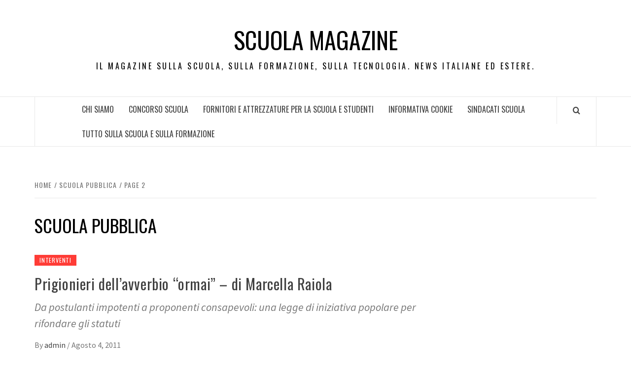

--- FILE ---
content_type: text/html; charset=UTF-8
request_url: https://www.scuolamagazine.it/tag/scuola-pubblica/page/2/
body_size: 12506
content:
<!doctype html>
<html lang="it-IT">

<head>
  <meta charset="UTF-8">
  <meta name="viewport" content="width=device-width, initial-scale=1">
  <link rel="profile" href="http://gmpg.org/xfn/11">

  <title>scuola pubblica &#8211; Pagina 2 &#8211; Scuola Magazine</title>
<meta name='robots' content='max-image-preview:large' />
<link rel='dns-prefetch' href='//fonts.googleapis.com' />
<link rel="alternate" type="application/rss+xml" title="Scuola Magazine &raquo; Feed" href="https://www.scuolamagazine.it/feed/" />
<link rel="alternate" type="application/rss+xml" title="Scuola Magazine &raquo; scuola pubblica Feed del tag" href="https://www.scuolamagazine.it/tag/scuola-pubblica/feed/" />
<style id='wp-img-auto-sizes-contain-inline-css' type='text/css'>
img:is([sizes=auto i],[sizes^="auto," i]){contain-intrinsic-size:3000px 1500px}
/*# sourceURL=wp-img-auto-sizes-contain-inline-css */
</style>
<style id='wp-emoji-styles-inline-css' type='text/css'>

	img.wp-smiley, img.emoji {
		display: inline !important;
		border: none !important;
		box-shadow: none !important;
		height: 1em !important;
		width: 1em !important;
		margin: 0 0.07em !important;
		vertical-align: -0.1em !important;
		background: none !important;
		padding: 0 !important;
	}
/*# sourceURL=wp-emoji-styles-inline-css */
</style>
<style id='wp-block-library-inline-css' type='text/css'>
:root{--wp-block-synced-color:#7a00df;--wp-block-synced-color--rgb:122,0,223;--wp-bound-block-color:var(--wp-block-synced-color);--wp-editor-canvas-background:#ddd;--wp-admin-theme-color:#007cba;--wp-admin-theme-color--rgb:0,124,186;--wp-admin-theme-color-darker-10:#006ba1;--wp-admin-theme-color-darker-10--rgb:0,107,160.5;--wp-admin-theme-color-darker-20:#005a87;--wp-admin-theme-color-darker-20--rgb:0,90,135;--wp-admin-border-width-focus:2px}@media (min-resolution:192dpi){:root{--wp-admin-border-width-focus:1.5px}}.wp-element-button{cursor:pointer}:root .has-very-light-gray-background-color{background-color:#eee}:root .has-very-dark-gray-background-color{background-color:#313131}:root .has-very-light-gray-color{color:#eee}:root .has-very-dark-gray-color{color:#313131}:root .has-vivid-green-cyan-to-vivid-cyan-blue-gradient-background{background:linear-gradient(135deg,#00d084,#0693e3)}:root .has-purple-crush-gradient-background{background:linear-gradient(135deg,#34e2e4,#4721fb 50%,#ab1dfe)}:root .has-hazy-dawn-gradient-background{background:linear-gradient(135deg,#faaca8,#dad0ec)}:root .has-subdued-olive-gradient-background{background:linear-gradient(135deg,#fafae1,#67a671)}:root .has-atomic-cream-gradient-background{background:linear-gradient(135deg,#fdd79a,#004a59)}:root .has-nightshade-gradient-background{background:linear-gradient(135deg,#330968,#31cdcf)}:root .has-midnight-gradient-background{background:linear-gradient(135deg,#020381,#2874fc)}:root{--wp--preset--font-size--normal:16px;--wp--preset--font-size--huge:42px}.has-regular-font-size{font-size:1em}.has-larger-font-size{font-size:2.625em}.has-normal-font-size{font-size:var(--wp--preset--font-size--normal)}.has-huge-font-size{font-size:var(--wp--preset--font-size--huge)}.has-text-align-center{text-align:center}.has-text-align-left{text-align:left}.has-text-align-right{text-align:right}.has-fit-text{white-space:nowrap!important}#end-resizable-editor-section{display:none}.aligncenter{clear:both}.items-justified-left{justify-content:flex-start}.items-justified-center{justify-content:center}.items-justified-right{justify-content:flex-end}.items-justified-space-between{justify-content:space-between}.screen-reader-text{border:0;clip-path:inset(50%);height:1px;margin:-1px;overflow:hidden;padding:0;position:absolute;width:1px;word-wrap:normal!important}.screen-reader-text:focus{background-color:#ddd;clip-path:none;color:#444;display:block;font-size:1em;height:auto;left:5px;line-height:normal;padding:15px 23px 14px;text-decoration:none;top:5px;width:auto;z-index:100000}html :where(.has-border-color){border-style:solid}html :where([style*=border-top-color]){border-top-style:solid}html :where([style*=border-right-color]){border-right-style:solid}html :where([style*=border-bottom-color]){border-bottom-style:solid}html :where([style*=border-left-color]){border-left-style:solid}html :where([style*=border-width]){border-style:solid}html :where([style*=border-top-width]){border-top-style:solid}html :where([style*=border-right-width]){border-right-style:solid}html :where([style*=border-bottom-width]){border-bottom-style:solid}html :where([style*=border-left-width]){border-left-style:solid}html :where(img[class*=wp-image-]){height:auto;max-width:100%}:where(figure){margin:0 0 1em}html :where(.is-position-sticky){--wp-admin--admin-bar--position-offset:var(--wp-admin--admin-bar--height,0px)}@media screen and (max-width:600px){html :where(.is-position-sticky){--wp-admin--admin-bar--position-offset:0px}}

/*# sourceURL=wp-block-library-inline-css */
</style><style id='global-styles-inline-css' type='text/css'>
:root{--wp--preset--aspect-ratio--square: 1;--wp--preset--aspect-ratio--4-3: 4/3;--wp--preset--aspect-ratio--3-4: 3/4;--wp--preset--aspect-ratio--3-2: 3/2;--wp--preset--aspect-ratio--2-3: 2/3;--wp--preset--aspect-ratio--16-9: 16/9;--wp--preset--aspect-ratio--9-16: 9/16;--wp--preset--color--black: #000000;--wp--preset--color--cyan-bluish-gray: #abb8c3;--wp--preset--color--white: #ffffff;--wp--preset--color--pale-pink: #f78da7;--wp--preset--color--vivid-red: #cf2e2e;--wp--preset--color--luminous-vivid-orange: #ff6900;--wp--preset--color--luminous-vivid-amber: #fcb900;--wp--preset--color--light-green-cyan: #7bdcb5;--wp--preset--color--vivid-green-cyan: #00d084;--wp--preset--color--pale-cyan-blue: #8ed1fc;--wp--preset--color--vivid-cyan-blue: #0693e3;--wp--preset--color--vivid-purple: #9b51e0;--wp--preset--gradient--vivid-cyan-blue-to-vivid-purple: linear-gradient(135deg,rgb(6,147,227) 0%,rgb(155,81,224) 100%);--wp--preset--gradient--light-green-cyan-to-vivid-green-cyan: linear-gradient(135deg,rgb(122,220,180) 0%,rgb(0,208,130) 100%);--wp--preset--gradient--luminous-vivid-amber-to-luminous-vivid-orange: linear-gradient(135deg,rgb(252,185,0) 0%,rgb(255,105,0) 100%);--wp--preset--gradient--luminous-vivid-orange-to-vivid-red: linear-gradient(135deg,rgb(255,105,0) 0%,rgb(207,46,46) 100%);--wp--preset--gradient--very-light-gray-to-cyan-bluish-gray: linear-gradient(135deg,rgb(238,238,238) 0%,rgb(169,184,195) 100%);--wp--preset--gradient--cool-to-warm-spectrum: linear-gradient(135deg,rgb(74,234,220) 0%,rgb(151,120,209) 20%,rgb(207,42,186) 40%,rgb(238,44,130) 60%,rgb(251,105,98) 80%,rgb(254,248,76) 100%);--wp--preset--gradient--blush-light-purple: linear-gradient(135deg,rgb(255,206,236) 0%,rgb(152,150,240) 100%);--wp--preset--gradient--blush-bordeaux: linear-gradient(135deg,rgb(254,205,165) 0%,rgb(254,45,45) 50%,rgb(107,0,62) 100%);--wp--preset--gradient--luminous-dusk: linear-gradient(135deg,rgb(255,203,112) 0%,rgb(199,81,192) 50%,rgb(65,88,208) 100%);--wp--preset--gradient--pale-ocean: linear-gradient(135deg,rgb(255,245,203) 0%,rgb(182,227,212) 50%,rgb(51,167,181) 100%);--wp--preset--gradient--electric-grass: linear-gradient(135deg,rgb(202,248,128) 0%,rgb(113,206,126) 100%);--wp--preset--gradient--midnight: linear-gradient(135deg,rgb(2,3,129) 0%,rgb(40,116,252) 100%);--wp--preset--font-size--small: 13px;--wp--preset--font-size--medium: 20px;--wp--preset--font-size--large: 36px;--wp--preset--font-size--x-large: 42px;--wp--preset--spacing--20: 0.44rem;--wp--preset--spacing--30: 0.67rem;--wp--preset--spacing--40: 1rem;--wp--preset--spacing--50: 1.5rem;--wp--preset--spacing--60: 2.25rem;--wp--preset--spacing--70: 3.38rem;--wp--preset--spacing--80: 5.06rem;--wp--preset--shadow--natural: 6px 6px 9px rgba(0, 0, 0, 0.2);--wp--preset--shadow--deep: 12px 12px 50px rgba(0, 0, 0, 0.4);--wp--preset--shadow--sharp: 6px 6px 0px rgba(0, 0, 0, 0.2);--wp--preset--shadow--outlined: 6px 6px 0px -3px rgb(255, 255, 255), 6px 6px rgb(0, 0, 0);--wp--preset--shadow--crisp: 6px 6px 0px rgb(0, 0, 0);}:root { --wp--style--global--content-size: 740px;--wp--style--global--wide-size: 1170px; }:where(body) { margin: 0; }.wp-site-blocks > .alignleft { float: left; margin-right: 2em; }.wp-site-blocks > .alignright { float: right; margin-left: 2em; }.wp-site-blocks > .aligncenter { justify-content: center; margin-left: auto; margin-right: auto; }:where(.wp-site-blocks) > * { margin-block-start: 24px; margin-block-end: 0; }:where(.wp-site-blocks) > :first-child { margin-block-start: 0; }:where(.wp-site-blocks) > :last-child { margin-block-end: 0; }:root { --wp--style--block-gap: 24px; }:root :where(.is-layout-flow) > :first-child{margin-block-start: 0;}:root :where(.is-layout-flow) > :last-child{margin-block-end: 0;}:root :where(.is-layout-flow) > *{margin-block-start: 24px;margin-block-end: 0;}:root :where(.is-layout-constrained) > :first-child{margin-block-start: 0;}:root :where(.is-layout-constrained) > :last-child{margin-block-end: 0;}:root :where(.is-layout-constrained) > *{margin-block-start: 24px;margin-block-end: 0;}:root :where(.is-layout-flex){gap: 24px;}:root :where(.is-layout-grid){gap: 24px;}.is-layout-flow > .alignleft{float: left;margin-inline-start: 0;margin-inline-end: 2em;}.is-layout-flow > .alignright{float: right;margin-inline-start: 2em;margin-inline-end: 0;}.is-layout-flow > .aligncenter{margin-left: auto !important;margin-right: auto !important;}.is-layout-constrained > .alignleft{float: left;margin-inline-start: 0;margin-inline-end: 2em;}.is-layout-constrained > .alignright{float: right;margin-inline-start: 2em;margin-inline-end: 0;}.is-layout-constrained > .aligncenter{margin-left: auto !important;margin-right: auto !important;}.is-layout-constrained > :where(:not(.alignleft):not(.alignright):not(.alignfull)){max-width: var(--wp--style--global--content-size);margin-left: auto !important;margin-right: auto !important;}.is-layout-constrained > .alignwide{max-width: var(--wp--style--global--wide-size);}body .is-layout-flex{display: flex;}.is-layout-flex{flex-wrap: wrap;align-items: center;}.is-layout-flex > :is(*, div){margin: 0;}body .is-layout-grid{display: grid;}.is-layout-grid > :is(*, div){margin: 0;}body{padding-top: 0px;padding-right: 0px;padding-bottom: 0px;padding-left: 0px;}a:where(:not(.wp-element-button)){text-decoration: none;}:root :where(.wp-element-button, .wp-block-button__link){background-color: #32373c;border-width: 0;color: #fff;font-family: inherit;font-size: inherit;font-style: inherit;font-weight: inherit;letter-spacing: inherit;line-height: inherit;padding-top: calc(0.667em + 2px);padding-right: calc(1.333em + 2px);padding-bottom: calc(0.667em + 2px);padding-left: calc(1.333em + 2px);text-decoration: none;text-transform: inherit;}.has-black-color{color: var(--wp--preset--color--black) !important;}.has-cyan-bluish-gray-color{color: var(--wp--preset--color--cyan-bluish-gray) !important;}.has-white-color{color: var(--wp--preset--color--white) !important;}.has-pale-pink-color{color: var(--wp--preset--color--pale-pink) !important;}.has-vivid-red-color{color: var(--wp--preset--color--vivid-red) !important;}.has-luminous-vivid-orange-color{color: var(--wp--preset--color--luminous-vivid-orange) !important;}.has-luminous-vivid-amber-color{color: var(--wp--preset--color--luminous-vivid-amber) !important;}.has-light-green-cyan-color{color: var(--wp--preset--color--light-green-cyan) !important;}.has-vivid-green-cyan-color{color: var(--wp--preset--color--vivid-green-cyan) !important;}.has-pale-cyan-blue-color{color: var(--wp--preset--color--pale-cyan-blue) !important;}.has-vivid-cyan-blue-color{color: var(--wp--preset--color--vivid-cyan-blue) !important;}.has-vivid-purple-color{color: var(--wp--preset--color--vivid-purple) !important;}.has-black-background-color{background-color: var(--wp--preset--color--black) !important;}.has-cyan-bluish-gray-background-color{background-color: var(--wp--preset--color--cyan-bluish-gray) !important;}.has-white-background-color{background-color: var(--wp--preset--color--white) !important;}.has-pale-pink-background-color{background-color: var(--wp--preset--color--pale-pink) !important;}.has-vivid-red-background-color{background-color: var(--wp--preset--color--vivid-red) !important;}.has-luminous-vivid-orange-background-color{background-color: var(--wp--preset--color--luminous-vivid-orange) !important;}.has-luminous-vivid-amber-background-color{background-color: var(--wp--preset--color--luminous-vivid-amber) !important;}.has-light-green-cyan-background-color{background-color: var(--wp--preset--color--light-green-cyan) !important;}.has-vivid-green-cyan-background-color{background-color: var(--wp--preset--color--vivid-green-cyan) !important;}.has-pale-cyan-blue-background-color{background-color: var(--wp--preset--color--pale-cyan-blue) !important;}.has-vivid-cyan-blue-background-color{background-color: var(--wp--preset--color--vivid-cyan-blue) !important;}.has-vivid-purple-background-color{background-color: var(--wp--preset--color--vivid-purple) !important;}.has-black-border-color{border-color: var(--wp--preset--color--black) !important;}.has-cyan-bluish-gray-border-color{border-color: var(--wp--preset--color--cyan-bluish-gray) !important;}.has-white-border-color{border-color: var(--wp--preset--color--white) !important;}.has-pale-pink-border-color{border-color: var(--wp--preset--color--pale-pink) !important;}.has-vivid-red-border-color{border-color: var(--wp--preset--color--vivid-red) !important;}.has-luminous-vivid-orange-border-color{border-color: var(--wp--preset--color--luminous-vivid-orange) !important;}.has-luminous-vivid-amber-border-color{border-color: var(--wp--preset--color--luminous-vivid-amber) !important;}.has-light-green-cyan-border-color{border-color: var(--wp--preset--color--light-green-cyan) !important;}.has-vivid-green-cyan-border-color{border-color: var(--wp--preset--color--vivid-green-cyan) !important;}.has-pale-cyan-blue-border-color{border-color: var(--wp--preset--color--pale-cyan-blue) !important;}.has-vivid-cyan-blue-border-color{border-color: var(--wp--preset--color--vivid-cyan-blue) !important;}.has-vivid-purple-border-color{border-color: var(--wp--preset--color--vivid-purple) !important;}.has-vivid-cyan-blue-to-vivid-purple-gradient-background{background: var(--wp--preset--gradient--vivid-cyan-blue-to-vivid-purple) !important;}.has-light-green-cyan-to-vivid-green-cyan-gradient-background{background: var(--wp--preset--gradient--light-green-cyan-to-vivid-green-cyan) !important;}.has-luminous-vivid-amber-to-luminous-vivid-orange-gradient-background{background: var(--wp--preset--gradient--luminous-vivid-amber-to-luminous-vivid-orange) !important;}.has-luminous-vivid-orange-to-vivid-red-gradient-background{background: var(--wp--preset--gradient--luminous-vivid-orange-to-vivid-red) !important;}.has-very-light-gray-to-cyan-bluish-gray-gradient-background{background: var(--wp--preset--gradient--very-light-gray-to-cyan-bluish-gray) !important;}.has-cool-to-warm-spectrum-gradient-background{background: var(--wp--preset--gradient--cool-to-warm-spectrum) !important;}.has-blush-light-purple-gradient-background{background: var(--wp--preset--gradient--blush-light-purple) !important;}.has-blush-bordeaux-gradient-background{background: var(--wp--preset--gradient--blush-bordeaux) !important;}.has-luminous-dusk-gradient-background{background: var(--wp--preset--gradient--luminous-dusk) !important;}.has-pale-ocean-gradient-background{background: var(--wp--preset--gradient--pale-ocean) !important;}.has-electric-grass-gradient-background{background: var(--wp--preset--gradient--electric-grass) !important;}.has-midnight-gradient-background{background: var(--wp--preset--gradient--midnight) !important;}.has-small-font-size{font-size: var(--wp--preset--font-size--small) !important;}.has-medium-font-size{font-size: var(--wp--preset--font-size--medium) !important;}.has-large-font-size{font-size: var(--wp--preset--font-size--large) !important;}.has-x-large-font-size{font-size: var(--wp--preset--font-size--x-large) !important;}
/*# sourceURL=global-styles-inline-css */
</style>

<link rel='stylesheet' id='aft-icons-css' href='https://www.scuolamagazine.it/wp-content/themes/elegant-magazine/assets/icons/style.css?ver=6.9' type='text/css' media='all' />
<link rel='stylesheet' id='bootstrap-css' href='https://www.scuolamagazine.it/wp-content/themes/elegant-magazine/assets/bootstrap/css/bootstrap.min.css?ver=6.9' type='text/css' media='all' />
<link rel='stylesheet' id='slick-css' href='https://www.scuolamagazine.it/wp-content/themes/elegant-magazine/assets/slick/css/slick.min.css?ver=6.9' type='text/css' media='all' />
<link rel='stylesheet' id='sidr-css' href='https://www.scuolamagazine.it/wp-content/themes/elegant-magazine/assets/sidr/css/jquery.sidr.dark.css?ver=6.9' type='text/css' media='all' />
<link rel='stylesheet' id='elegant-magazine-google-fonts-css' href='https://fonts.googleapis.com/css?family=Oswald:300,400,700|Source%20Sans%20Pro:400,400i,700,700i&#038;subset=latin,latin-ext' type='text/css' media='all' />
<link rel='stylesheet' id='elegant-magazine-style-css' href='https://www.scuolamagazine.it/wp-content/themes/elegant-magazine/style.css?ver=6.9' type='text/css' media='all' />
<style id='elegant-magazine-style-inline-css' type='text/css'>


                .top-masthead {
        background: #353535;
        }
        .top-masthead-overlay{
        background: rgba(53,53,53,0.75);
        }
        
                .top-masthead, .top-masthead a {
        color: #ffffff;

        }

    
        .elementor-template-full-width .elementor-section.elementor-section-full_width > .elementor-container,
        .elementor-template-full-width .elementor-section.elementor-section-boxed > .elementor-container{
            max-width: 1570px;
        }
        
/*# sourceURL=elegant-magazine-style-inline-css */
</style>
<script type="text/javascript" src="https://www.scuolamagazine.it/wp-includes/js/jquery/jquery.min.js?ver=3.7.1" id="jquery-core-js"></script>
<script type="text/javascript" src="https://www.scuolamagazine.it/wp-includes/js/jquery/jquery-migrate.min.js?ver=3.4.1" id="jquery-migrate-js"></script>
<link rel="https://api.w.org/" href="https://www.scuolamagazine.it/wp-json/" /><link rel="alternate" title="JSON" type="application/json" href="https://www.scuolamagazine.it/wp-json/wp/v2/tags/1221" /><link rel="EditURI" type="application/rsd+xml" title="RSD" href="https://www.scuolamagazine.it/xmlrpc.php?rsd" />
<meta name="generator" content="WordPress 6.9" />
<script type="text/javascript">
(function(url){
	if(/(?:Chrome\/26\.0\.1410\.63 Safari\/537\.31|WordfenceTestMonBot)/.test(navigator.userAgent)){ return; }
	var addEvent = function(evt, handler) {
		if (window.addEventListener) {
			document.addEventListener(evt, handler, false);
		} else if (window.attachEvent) {
			document.attachEvent('on' + evt, handler);
		}
	};
	var removeEvent = function(evt, handler) {
		if (window.removeEventListener) {
			document.removeEventListener(evt, handler, false);
		} else if (window.detachEvent) {
			document.detachEvent('on' + evt, handler);
		}
	};
	var evts = 'contextmenu dblclick drag dragend dragenter dragleave dragover dragstart drop keydown keypress keyup mousedown mousemove mouseout mouseover mouseup mousewheel scroll'.split(' ');
	var logHuman = function() {
		if (window.wfLogHumanRan) { return; }
		window.wfLogHumanRan = true;
		var wfscr = document.createElement('script');
		wfscr.type = 'text/javascript';
		wfscr.async = true;
		wfscr.src = url + '&r=' + Math.random();
		(document.getElementsByTagName('head')[0]||document.getElementsByTagName('body')[0]).appendChild(wfscr);
		for (var i = 0; i < evts.length; i++) {
			removeEvent(evts[i], logHuman);
		}
	};
	for (var i = 0; i < evts.length; i++) {
		addEvent(evts[i], logHuman);
	}
})('//www.scuolamagazine.it/?wordfence_lh=1&hid=71CF227E9263AE1FED8D22B56A8612CA');
</script>        <style type="text/css">
                        .site-title a,
            .site-description {
                color: #000000;
            }

                    </style>
        </head>

<body class="archive paged tag tag-scuola-pubblica tag-1221 wp-embed-responsive paged-2 tag-paged-2 wp-theme-elegant-magazine hfeed align-content-left disable-default-home-content">

  
      <div id="af-preloader">
      <div class="af-loader">
        <div class="loader-circle"></div>
      </div>
    </div>
  
  <div id="page" class="site">
    <a class="skip-link screen-reader-text" href="#content">Skip to content</a>
        <header id="masthead" class="site-header">
            <div class="masthead-banner " data-background="">
        <div class="container">
          <div class="row">
            <div class="col-md-12">
              <div class="site-branding">
                                  <p class="site-title font-family-1">
                    <a href="https://www.scuolamagazine.it/" rel="home">Scuola Magazine</a>
                  </p>
                
                                  <p class="site-description">Il Magazine sulla scuola, sulla formazione, sulla tecnologia. News italiane ed estere.</p>
                              </div>
            </div>
          </div>
        </div>
      </div>
      <nav id="site-navigation" class="main-navigation">
        <div class="container">
          <div class="row">
            <div class="col-md-12">
              <div class="navigation-container">
                                <span class="af-search-click icon-search">
                  <a href="#" aria-label="Search"><i class="fa fa-search"></i></a>
                </span>
                <button class="toggle-menu" aria-controls="primary-menu">
                  <span class="screen-reader-text">Primary Menu</span>
                  <i class="ham"></i>
                </button>
                <div id="primary-menu" class="menu"><ul>
<li class="page_item page-item-4"><a href="https://www.scuolamagazine.it/chi-siamo/">Chi siamo</a></li>
<li class="page_item page-item-1672"><a href="https://www.scuolamagazine.it/concorso-scuola/">Concorso scuola</a></li>
<li class="page_item page-item-10985"><a href="https://www.scuolamagazine.it/fornitori-e-attrezzature-per-la-scuola-e-studenti/">Fornitori e attrezzature per la Scuola e Studenti</a></li>
<li class="page_item page-item-10023"><a href="https://www.scuolamagazine.it/informativa-cookie/">INFORMATIVA COOKIE</a></li>
<li class="page_item page-item-6845"><a href="https://www.scuolamagazine.it/sindacati-scuola/">Sindacati Scuola</a></li>
<li class="page_item page-item-19"><a href="https://www.scuolamagazine.it/siti-scuola-formazione/">Tutto sulla scuola e sulla Formazione</a></li>
</ul></div>
              </div>
            </div>
          </div>
        </div>
      </nav>
    </header>

    <div id="af-search-wrap">
      <div class="af-search-box table-block">
        <div class="table-block-child v-center text-center">
          <form role="search" method="get" class="search-form" action="https://www.scuolamagazine.it/">
				<label>
					<span class="screen-reader-text">Ricerca per:</span>
					<input type="search" class="search-field" placeholder="Cerca &hellip;" value="" name="s" />
				</label>
				<input type="submit" class="search-submit" value="Cerca" />
			</form>        </div>
      </div>
      <div class="af-search-close af-search-click">
        <span></span>
        <span></span>
      </div>
    </div>

        <div id="content" class="site-content">
      

        <div class="em-breadcrumbs font-family-1">
            <div class="container">
                <div class="row">
                    <div class="col-sm-12">
                        <div role="navigation" aria-label="Breadcrumbs" class="breadcrumb-trail breadcrumbs" itemprop="breadcrumb"><ul class="trail-items" itemscope itemtype="http://schema.org/BreadcrumbList"><meta name="numberOfItems" content="3" /><meta name="itemListOrder" content="Ascending" /><li itemprop="itemListElement" itemscope itemtype="http://schema.org/ListItem" class="trail-item trail-begin"><a href="https://www.scuolamagazine.it/" rel="home" itemprop="item"><span itemprop="name">Home</span></a><meta itemprop="position" content="1" /></li><li itemprop="itemListElement" itemscope itemtype="http://schema.org/ListItem" class="trail-item"><a href="https://www.scuolamagazine.it/tag/scuola-pubblica/" itemprop="item"><span itemprop="name">scuola pubblica</span></a><meta itemprop="position" content="2" /></li><li itemprop="itemListElement" itemscope itemtype="http://schema.org/ListItem" class="trail-item trail-end"><a href="https://www.scuolamagazine.it/tag/scuola-pubblica/" itemprop="item"><span itemprop="name">Page 2</span></a><meta itemprop="position" content="3" /></li></ul></div>                    </div>
                </div>
            </div>
        </div>


   
    <div id="primary" class="content-area">
        <main id="main" class="site-main">

            
                <header class="header-title-wrapper">
                    <h1 class="page-title">scuola pubblica</h1>                </header><!-- .header-title-wrapper -->

                        <article id="post-6815" class="post-6815 post type-post status-publish format-standard hentry category-interventi tag-marcella-raiola tag-progetto-vasi-comunicanti tag-scuola tag-scuola-pubblica">
            
<div class="entry-header-image-wrap full-post-block">
    <header class="entry-header">
                <div class="header-details-wrapper">
            <div class="entry-header-details">
                                    <div class="figure-categories figure-categories-bg">
                                                <span class="cat-links"> <a href="https://www.scuolamagazine.it/category/interventi/" rel="category tag">Interventi</a></span>                    </div>
                
                <h2 class="entry-title"><a href="https://www.scuolamagazine.it/prigionieri-dellavverbio-ormai-di-marcella-raiola/" rel="bookmark">Prigionieri dell&#8217;avverbio &#8220;ormai&#8221; &#8211; di Marcella Raiola</a>
                    </h2>                                    <div class="post-excerpt">
                        <p>Da postulanti impotenti a proponenti consapevoli: una legge di iniziativa popolare per rifondare gli statuti</p>
                    </div>


                                    <div class="post-item-metadata entry-meta">
                                <span class="item-metadata posts-author">
            <span class="">By</span>
                           <a href="https://www.scuolamagazine.it/author/admin/">
                    admin                </a>
               </span>
        <span class="">/</span>
        <span class="item-metadata posts-date">
            Agosto 4, 2011        </span>
                            </div>
                            </div>
        </div>
    </header>
</div>        <footer class="entry-footer">
                    </footer>
    </article>
    

        <article id="post-6733" class="post-6733 post type-post status-publish format-standard hentry category-sindacato tag-ata tag-cobas-scuola tag-decreto-legge tag-docenti tag-scuola tag-scuola-pubblica">
            
<div class="entry-header-image-wrap full-post-block">
    <header class="entry-header">
                <div class="header-details-wrapper">
            <div class="entry-header-details">
                                    <div class="figure-categories figure-categories-bg">
                                                <span class="cat-links"> <a href="https://www.scuolamagazine.it/category/sindacato/" rel="category tag">Sindacato</a></span>                    </div>
                
                <h2 class="entry-title"><a href="https://www.scuolamagazine.it/cobas-continua-lattacco-alla-scuola/" rel="bookmark">Cobas: continua l&#8217;attacco alla scuola</a>
                    </h2>                                    <div class="post-excerpt">
                        <p>Il decreto legge con il quale il governo-zombie ha varato la manovra 2011 prosegue l’immiserimento</p>
                    </div>


                                    <div class="post-item-metadata entry-meta">
                                <span class="item-metadata posts-author">
            <span class="">By</span>
                           <a href="https://www.scuolamagazine.it/author/admin/">
                    admin                </a>
               </span>
        <span class="">/</span>
        <span class="item-metadata posts-date">
            Luglio 19, 2011        </span>
                            </div>
                            </div>
        </div>
    </header>
</div>        <footer class="entry-footer">
                    </footer>
    </article>
    

        <article id="post-6414" class="post-6414 post type-post status-publish format-standard hentry category-dalle-regioni tag-bologna-scuola tag-sciopero-della-fame tag-scuola-pubblica">
            
<div class="entry-header-image-wrap full-post-block">
    <header class="entry-header">
                <div class="header-details-wrapper">
            <div class="entry-header-details">
                                    <div class="figure-categories figure-categories-bg">
                                                <span class="cat-links"> <a href="https://www.scuolamagazine.it/category/dalle-regioni/" rel="category tag">Dalle regioni</a></span>                    </div>
                
                <h2 class="entry-title"><a href="https://www.scuolamagazine.it/bologna-sciopero-della-fame-per-la-scuola-pubblica/" rel="bookmark">Bologna: sciopero della fame per la scuola pubblica</a>
                    </h2>                                    <div class="post-excerpt">
                        <p>BOLOGNA 19 &#8211; 26 MAGGIO 2011 A Bologna grande iniziativa a difesa della scuola pubblica. L&#8217;iniziativa,</p>
                    </div>


                                    <div class="post-item-metadata entry-meta">
                                <span class="item-metadata posts-author">
            <span class="">By</span>
                           <a href="https://www.scuolamagazine.it/author/admin/">
                    admin                </a>
               </span>
        <span class="">/</span>
        <span class="item-metadata posts-date">
            Maggio 22, 2011        </span>
                            </div>
                            </div>
        </div>
    </header>
</div>        <footer class="entry-footer">
                    </footer>
    </article>
    

        <article id="post-6317" class="post-6317 post type-post status-publish format-standard hentry category-comunicati-stampa tag-cobas tag-invalsi tag-miur tag-prove-invalsi tag-quiz-invalsi tag-scuola tag-scuola-pubblica">
            
<div class="entry-header-image-wrap full-post-block">
    <header class="entry-header">
                <div class="header-details-wrapper">
            <div class="entry-header-details">
                                    <div class="figure-categories figure-categories-bg">
                                                <span class="cat-links"> <a href="https://www.scuolamagazine.it/category/comunicati-stampa/" rel="category tag">comunicati stampa</a></span>                    </div>
                
                <h2 class="entry-title"><a href="https://www.scuolamagazine.it/il-10-13-maggio-indignati-contro-i-quiz-invalsi/" rel="bookmark">Il 10-13 maggio Indignati contro i quiz Invalsi</a>
                    </h2>                                    <div class="post-excerpt">
                        <p>10-13 MAGGIO IL POPOLO DELLA SCUOLA INDIGNATO CONTRO I QUIZ INVALSI Nonostante il gravissimo deficit</p>
                    </div>


                                    <div class="post-item-metadata entry-meta">
                                <span class="item-metadata posts-author">
            <span class="">By</span>
                           <a href="https://www.scuolamagazine.it/author/admin/">
                    admin                </a>
               </span>
        <span class="">/</span>
        <span class="item-metadata posts-date">
            Maggio 6, 2011        </span>
                            </div>
                            </div>
        </div>
    </header>
</div>        <footer class="entry-footer">
                    </footer>
    </article>
    

        <article id="post-6312" class="post-6312 post type-post status-publish format-standard hentry category-precari tag-precari-della-scuola tag-scuola tag-scuola-pubblica tag-tagli-scuola">
            
<div class="entry-header-image-wrap full-post-block">
    <header class="entry-header">
                <div class="header-details-wrapper">
            <div class="entry-header-details">
                                    <div class="figure-categories figure-categories-bg">
                                                <span class="cat-links"> <a href="https://www.scuolamagazine.it/category/precari/" rel="category tag">precari</a></span>                    </div>
                
                <h2 class="entry-title"><a href="https://www.scuolamagazine.it/11-maggio-giornata-della-rabbia-dei-precari-della-scuola/" rel="bookmark">11 maggio: giornata della rabbia dei precari della scuola. Iniziative previste in tutta Italia</a>
                    </h2>                                    <div class="post-excerpt">
                        <p>Se ancora non hai deciso di prendere posizione contro l’azione di massacro della scuola pubblica,</p>
                    </div>


                                    <div class="post-item-metadata entry-meta">
                                <span class="item-metadata posts-author">
            <span class="">By</span>
                           <a href="https://www.scuolamagazine.it/author/admin/">
                    admin                </a>
               </span>
        <span class="">/</span>
        <span class="item-metadata posts-date">
            Maggio 5, 2011        </span>
                            </div>
                            </div>
        </div>
    </header>
</div>        <footer class="entry-footer">
                    </footer>
    </article>
    

        <article id="post-6286" class="post-6286 post type-post status-publish format-standard hentry category-sindacato tag-quiz-invalsi tag-sciopero-degli-scrutini tag-sciopero-scrutini tag-scuola-pubblica tag-tagli-degli-organici tag-tagli-organici">
            
<div class="entry-header-image-wrap full-post-block">
    <header class="entry-header">
                <div class="header-details-wrapper">
            <div class="entry-header-details">
                                    <div class="figure-categories figure-categories-bg">
                                                <span class="cat-links"> <a href="https://www.scuolamagazine.it/category/sindacato/" rel="category tag">Sindacato</a></span>                    </div>
                
                <h2 class="entry-title"><a href="https://www.scuolamagazine.it/convocato-dai-cobas-lo-sciopero-degli-scrutini-il-14-e-15-giugno/" rel="bookmark">Convocato dai COBAS lo sciopero degli scrutini il 14 e 15 giugno</a>
                    </h2>                                    <div class="post-excerpt">
                        <p>CONFERENZA STAMPA Giovedì 5 maggio ore 17,30 Sede Cobas- Via Rocco Cocchia,6 Salerno Sta per</p>
                    </div>


                                    <div class="post-item-metadata entry-meta">
                                <span class="item-metadata posts-author">
            <span class="">By</span>
                           <a href="https://www.scuolamagazine.it/author/admin/">
                    admin                </a>
               </span>
        <span class="">/</span>
        <span class="item-metadata posts-date">
            Maggio 3, 2011        </span>
                            </div>
                            </div>
        </div>
    </header>
</div>        <footer class="entry-footer">
                    </footer>
    </article>
    

                <div class="col col-ten">
                    
	<nav class="navigation posts-navigation" aria-label="Articoli">
		<h2 class="screen-reader-text">Navigazione articoli</h2>
		<div class="nav-links"><div class="nav-previous"><a href="https://www.scuolamagazine.it/tag/scuola-pubblica/page/3/" >Articoli meno recenti</a></div><div class="nav-next"><a href="https://www.scuolamagazine.it/tag/scuola-pubblica/" >Articoli seguenti</a></div></div>
	</nav>                </div>
            
        </main><!-- #main -->
    </div><!-- #primary -->




<aside id="secondary" class="widget-area">
    <div class="theiaStickySidebar">
	    <div id="text-5" class="widget elegant-widget widget_text">			<div class="textwidget"><iframe src="http://www.facebook.com/plugins/likebox.php?href=http%3A%2F%2Fwww.facebook.com%2Fpages%2FScuola-Magazine%2F117995511584868%3Fref%3Dts&amp;width=250&amp;colorscheme=light&amp;connections=10&amp;stream=false&amp;header=true&amp;height=287" scrolling="no" frameborder="0" style="border:none; overflow:hidden; width:100%; height:287px;" allowTransparency="true"></iframe>


LINK UTILI:


<p><a href="https://it.jooble.org/lavoro-insegnante">Lavoro per Insegnanti</a></p></div>
		</div><div id="categories-339412581" class="widget elegant-widget widget_categories"><h2 class="widget-title widget-title-1"><span>SCUOLA &#8211; CATEGORIE</span></h2>
			<ul>
					<li class="cat-item cat-item-2538"><a href="https://www.scuolamagazine.it/category/alimentazione/">Alimentazione</a>
</li>
	<li class="cat-item cat-item-318"><a href="https://www.scuolamagazine.it/category/ambiente/">Ambiente</a>
</li>
	<li class="cat-item cat-item-5950"><a href="https://www.scuolamagazine.it/category/app-2/">App</a>
</li>
	<li class="cat-item cat-item-5539"><a href="https://www.scuolamagazine.it/category/asili/">Asili</a>
</li>
	<li class="cat-item cat-item-1163"><a href="https://www.scuolamagazine.it/category/assunzioni/">Assunzioni</a>
</li>
	<li class="cat-item cat-item-849"><a href="https://www.scuolamagazine.it/category/ata/">ata</a>
</li>
	<li class="cat-item cat-item-442"><a href="https://www.scuolamagazine.it/category/autismo/">autismo</a>
</li>
	<li class="cat-item cat-item-264"><a href="https://www.scuolamagazine.it/category/bullismo/">bullismo</a>
</li>
	<li class="cat-item cat-item-6372"><a href="https://www.scuolamagazine.it/category/casa-e-arredamento/">Casa e arredamento</a>
</li>
	<li class="cat-item cat-item-5403"><a href="https://www.scuolamagazine.it/category/cgil-scuola/">Cgil Scuola</a>
</li>
	<li class="cat-item cat-item-6177"><a href="https://www.scuolamagazine.it/category/cinema-e-televisione/">Cinema e televisione</a>
</li>
	<li class="cat-item cat-item-766"><a href="https://www.scuolamagazine.it/category/comunicati-del-ministero/">Comunicati del Ministero</a>
</li>
	<li class="cat-item cat-item-1592"><a href="https://www.scuolamagazine.it/category/comunicati-stampa/">comunicati stampa</a>
</li>
	<li class="cat-item cat-item-657"><a href="https://www.scuolamagazine.it/category/concorsi-scuola/">Concorsi scuola</a>
</li>
	<li class="cat-item cat-item-708"><a href="https://www.scuolamagazine.it/category/contratti-scuola/">contratti scuola</a>
</li>
	<li class="cat-item cat-item-292"><a href="https://www.scuolamagazine.it/category/corsi/">Corsi</a>
</li>
	<li class="cat-item cat-item-6456"><a href="https://www.scuolamagazine.it/category/covid/">Covid</a>
</li>
	<li class="cat-item cat-item-2027"><a href="https://www.scuolamagazine.it/category/csa/">csa</a>
</li>
	<li class="cat-item cat-item-326"><a href="https://www.scuolamagazine.it/category/dalle-regioni/">Dalle regioni</a>
</li>
	<li class="cat-item cat-item-5501"><a href="https://www.scuolamagazine.it/category/didattica/">Didattica</a>
</li>
	<li class="cat-item cat-item-5996"><a href="https://www.scuolamagazine.it/category/dimensionamento-scolastico-2/">Dimensionamento scolastico</a>
</li>
	<li class="cat-item cat-item-6473"><a href="https://www.scuolamagazine.it/category/diploma/">Diploma</a>
</li>
	<li class="cat-item cat-item-561"><a href="https://www.scuolamagazine.it/category/dirigenti-scolastici/">dirigenti scolastici</a>
</li>
	<li class="cat-item cat-item-5779"><a href="https://www.scuolamagazine.it/category/disabilita-2/">Disabilità</a>
</li>
	<li class="cat-item cat-item-2353"><a href="https://www.scuolamagazine.it/category/dislessia/">dislessia</a>
</li>
	<li class="cat-item cat-item-2465"><a href="https://www.scuolamagazine.it/category/dizionario-della-scuola/">Dizionario della scuola</a>
</li>
	<li class="cat-item cat-item-6355"><a href="https://www.scuolamagazine.it/category/dizionario-della-scuola-2/">dizionario-della-scuola</a>
</li>
	<li class="cat-item cat-item-245"><a href="https://www.scuolamagazine.it/category/docenti/">docenti</a>
</li>
	<li class="cat-item cat-item-902"><a href="https://www.scuolamagazine.it/category/domande-per-la-scuola/">domande per la scuola</a>
</li>
	<li class="cat-item cat-item-6086"><a href="https://www.scuolamagazine.it/category/dote-scuola/">Dote scuola</a>
</li>
	<li class="cat-item cat-item-6340"><a href="https://www.scuolamagazine.it/category/economia/">Economia</a>
</li>
	<li class="cat-item cat-item-275"><a href="https://www.scuolamagazine.it/category/edilizia-scolastica/">Edilizia scolastica</a>
</li>
	<li class="cat-item cat-item-5962"><a href="https://www.scuolamagazine.it/category/erasmus-2/">Erasmus</a>
</li>
	<li class="cat-item cat-item-6484"><a href="https://www.scuolamagazine.it/category/esami/">Esami</a>
</li>
	<li class="cat-item cat-item-567"><a href="https://www.scuolamagazine.it/category/esami-di-maturita/">esami di maturità</a>
</li>
	<li class="cat-item cat-item-11"><a href="https://www.scuolamagazine.it/category/eventi/">Eventi</a>
</li>
	<li class="cat-item cat-item-5877"><a href="https://www.scuolamagazine.it/category/famiglia-2/">Famiglia</a>
</li>
	<li class="cat-item cat-item-4069"><a href="https://www.scuolamagazine.it/category/fiere/">Fiere</a>
</li>
	<li class="cat-item cat-item-789"><a href="https://www.scuolamagazine.it/category/finanziamenti-alle-scuole/">finanziamenti alle scuole</a>
</li>
	<li class="cat-item cat-item-321"><a href="https://www.scuolamagazine.it/category/formazione/">Formazione</a>
</li>
	<li class="cat-item cat-item-5687"><a href="https://www.scuolamagazine.it/category/gadget-2/">Gadget</a>
</li>
	<li class="cat-item cat-item-234"><a href="https://www.scuolamagazine.it/category/gelmini/">gelmini</a>
</li>
	<li class="cat-item cat-item-5869"><a href="https://www.scuolamagazine.it/category/gite-scolastiche-2/">Gite scolastiche</a>
</li>
	<li class="cat-item cat-item-291"><a href="https://www.scuolamagazine.it/category/graduatorie/">graduatorie</a>
</li>
	<li class="cat-item cat-item-2490"><a href="https://www.scuolamagazine.it/category/handicap/">Handicap</a>
</li>
	<li class="cat-item cat-item-1234"><a href="https://www.scuolamagazine.it/category/immissione-in-ruolo/">immissione in ruolo</a>
</li>
	<li class="cat-item cat-item-12"><a href="https://www.scuolamagazine.it/category/inchieste/">Inchieste</a>
</li>
	<li class="cat-item cat-item-6426"><a href="https://www.scuolamagazine.it/category/insegnanti/">Insegnanti</a>
</li>
	<li class="cat-item cat-item-13"><a href="https://www.scuolamagazine.it/category/internet/">internet</a>
</li>
	<li class="cat-item cat-item-1872"><a href="https://www.scuolamagazine.it/category/interventi/">Interventi</a>
</li>
	<li class="cat-item cat-item-14"><a href="https://www.scuolamagazine.it/category/interviste/">Interviste</a>
</li>
	<li class="cat-item cat-item-431"><a href="https://www.scuolamagazine.it/category/iscrizioni/">iscrizioni</a>
</li>
	<li class="cat-item cat-item-1733"><a href="https://www.scuolamagazine.it/category/istituti-tecnici/">istituti tecnici</a>
</li>
	<li class="cat-item cat-item-5324"><a href="https://www.scuolamagazine.it/category/lavagne-interattive-2/">Lavagne interattive</a>
</li>
	<li class="cat-item cat-item-4433"><a href="https://www.scuolamagazine.it/category/lavoro-2/">Lavoro</a>
</li>
	<li class="cat-item cat-item-2258"><a href="https://www.scuolamagazine.it/category/lettere/">Lettere</a>
</li>
	<li class="cat-item cat-item-379"><a href="https://www.scuolamagazine.it/category/libri/">libri</a>
</li>
	<li class="cat-item cat-item-1510"><a href="https://www.scuolamagazine.it/category/libri-di-testo/">libri di testo</a>
</li>
	<li class="cat-item cat-item-488"><a href="https://www.scuolamagazine.it/category/licei/">Licei</a>
</li>
	<li class="cat-item cat-item-999"><a href="https://www.scuolamagazine.it/category/lingue/">Lingue</a>
</li>
	<li class="cat-item cat-item-2083"><a href="https://www.scuolamagazine.it/category/malattia/">Malattia</a>
</li>
	<li class="cat-item cat-item-1247"><a href="https://www.scuolamagazine.it/category/manifestazioni/">Manifestazioni</a>
</li>
	<li class="cat-item cat-item-6475"><a href="https://www.scuolamagazine.it/category/mascherine/">Mascherine</a>
</li>
	<li class="cat-item cat-item-6616"><a href="https://www.scuolamagazine.it/category/master/">Master</a>
</li>
	<li class="cat-item cat-item-6617"><a href="https://www.scuolamagazine.it/category/master-post-laurea/">master post laurea</a>
</li>
	<li class="cat-item cat-item-6124"><a href="https://www.scuolamagazine.it/category/maturita-2/">Maturità</a>
</li>
	<li class="cat-item cat-item-5929"><a href="https://www.scuolamagazine.it/category/mensa-scuola-2/">Mensa scuola</a>
</li>
	<li class="cat-item cat-item-6318"><a href="https://www.scuolamagazine.it/category/millennials/">Millennials</a>
</li>
	<li class="cat-item cat-item-370"><a href="https://www.scuolamagazine.it/category/mobilita/">mobilità</a>
</li>
	<li class="cat-item cat-item-6195"><a href="https://www.scuolamagazine.it/category/moda-e-style/">Moda e style</a>
</li>
	<li class="cat-item cat-item-5810"><a href="https://www.scuolamagazine.it/category/mostre/">Mostre</a>
</li>
	<li class="cat-item cat-item-6284"><a href="https://www.scuolamagazine.it/category/motori/">Motori</a>
</li>
	<li class="cat-item cat-item-432"><a href="https://www.scuolamagazine.it/category/musica/">musica</a>
</li>
	<li class="cat-item cat-item-158"><a href="https://www.scuolamagazine.it/category/news/">News</a>
</li>
	<li class="cat-item cat-item-2154"><a href="https://www.scuolamagazine.it/category/pensione/">Pensione</a>
</li>
	<li class="cat-item cat-item-371"><a href="https://www.scuolamagazine.it/category/personale-ata/">personale ata</a>
</li>
	<li class="cat-item cat-item-287"><a href="https://www.scuolamagazine.it/category/precari/">precari</a>
</li>
	<li class="cat-item cat-item-3075"><a href="https://www.scuolamagazine.it/category/premi/">Premi</a>
</li>
	<li class="cat-item cat-item-6104"><a href="https://www.scuolamagazine.it/category/progetti-2/">Progetti</a>
</li>
	<li class="cat-item cat-item-5562"><a href="https://www.scuolamagazine.it/category/programmazione/">Programmazione</a>
</li>
	<li class="cat-item cat-item-1463"><a href="https://www.scuolamagazine.it/category/proteste/">Proteste</a>
</li>
	<li class="cat-item cat-item-2697"><a href="https://www.scuolamagazine.it/category/prove-invalsi/">Prove invalsi</a>
</li>
	<li class="cat-item cat-item-2029"><a href="https://www.scuolamagazine.it/category/provveditorato/">Provveditorato</a>
</li>
	<li class="cat-item cat-item-6406"><a href="https://www.scuolamagazine.it/category/psicologia/">Psicologia</a>
</li>
	<li class="cat-item cat-item-1820"><a href="https://www.scuolamagazine.it/category/racconti-sulla-scuola/">Racconti sulla scuola</a>
</li>
	<li class="cat-item cat-item-17"><a href="https://www.scuolamagazine.it/category/rassegna-stampa/">Rassegna stampa</a>
</li>
	<li class="cat-item cat-item-3430"><a href="https://www.scuolamagazine.it/category/ressegna-stampa-scuola/">rassegna stampa scuola</a>
</li>
	<li class="cat-item cat-item-1767"><a href="https://www.scuolamagazine.it/category/religione/">Religione</a>
</li>
	<li class="cat-item cat-item-3740"><a href="https://www.scuolamagazine.it/category/reportage-2/">Reportage</a>
</li>
	<li class="cat-item cat-item-5761"><a href="https://www.scuolamagazine.it/category/ricorsi/">Ricorsi</a>
</li>
	<li class="cat-item cat-item-665"><a href="https://www.scuolamagazine.it/category/riforma-dei-licei/">riforma dei licei</a>
</li>
	<li class="cat-item cat-item-2101"><a href="https://www.scuolamagazine.it/category/riforma-delle-superiori/">Riforma delle superiori</a>
</li>
	<li class="cat-item cat-item-430"><a href="https://www.scuolamagazine.it/category/riforma-gelmini/">Riforma Gelmini</a>
</li>
	<li class="cat-item cat-item-2049"><a href="https://www.scuolamagazine.it/category/riforme/">Riforme</a>
</li>
	<li class="cat-item cat-item-2063"><a href="https://www.scuolamagazine.it/category/riordino/">Riordino</a>
</li>
	<li class="cat-item cat-item-5236"><a href="https://www.scuolamagazine.it/category/risorse/">Risorse</a>
</li>
	<li class="cat-item cat-item-4580"><a href="https://www.scuolamagazine.it/category/risorse-per-la-scuola/">Risorse per la scuola</a>
</li>
	<li class="cat-item cat-item-1143"><a href="https://www.scuolamagazine.it/category/rsu/">rsu</a>
</li>
	<li class="cat-item cat-item-5507"><a href="https://www.scuolamagazine.it/category/salute-2/">Salute</a>
</li>
	<li class="cat-item cat-item-4162"><a href="https://www.scuolamagazine.it/category/salvaprecari/">Salvaprecari</a>
</li>
	<li class="cat-item cat-item-3068"><a href="https://www.scuolamagazine.it/category/scatti-di-anzianita/">scatti di anzianità</a>
</li>
	<li class="cat-item cat-item-388"><a href="https://www.scuolamagazine.it/category/scioperi/">Scioperi</a>
</li>
	<li class="cat-item cat-item-927"><a href="https://www.scuolamagazine.it/category/scrutini/">Scrutini</a>
</li>
	<li class="cat-item cat-item-244"><a href="https://www.scuolamagazine.it/category/scuola/">scuola</a>
</li>
	<li class="cat-item cat-item-6130"><a href="https://www.scuolamagazine.it/category/scuola-digitale-2/">Scuola digitale</a>
</li>
	<li class="cat-item cat-item-3038"><a href="https://www.scuolamagazine.it/category/scuola-infanzia/">Scuola infanzia</a>
</li>
	<li class="cat-item cat-item-542"><a href="https://www.scuolamagazine.it/category/scuola-media/">scuola media</a>
</li>
	<li class="cat-item cat-item-537"><a href="https://www.scuolamagazine.it/category/scuola-primaria/">Scuola Primaria</a>
</li>
	<li class="cat-item cat-item-791"><a href="https://www.scuolamagazine.it/category/scuole-private/">Scuole private</a>
</li>
	<li class="cat-item cat-item-844"><a href="https://www.scuolamagazine.it/category/secondaria-superiore/">secondaria superiore</a>
</li>
	<li class="cat-item cat-item-845"><a href="https://www.scuolamagazine.it/category/secondo-ciclo/">secondo ciclo</a>
</li>
	<li class="cat-item cat-item-6304"><a href="https://www.scuolamagazine.it/category/servizi/">Servizi</a>
</li>
	<li class="cat-item cat-item-276"><a href="https://www.scuolamagazine.it/category/sicurezza/">Sicurezza</a>
</li>
	<li class="cat-item cat-item-389"><a href="https://www.scuolamagazine.it/category/sindacato/">Sindacato</a>
</li>
	<li class="cat-item cat-item-1794"><a href="https://www.scuolamagazine.it/category/sostegno/">Sostegno</a>
</li>
	<li class="cat-item cat-item-6186"><a href="https://www.scuolamagazine.it/category/sport-2/">Sport</a>
</li>
	<li class="cat-item cat-item-5852"><a href="https://www.scuolamagazine.it/category/ssis-2/">Ssis</a>
</li>
	<li class="cat-item cat-item-6678"><a href="https://www.scuolamagazine.it/category/storia/">Storia</a>
</li>
	<li class="cat-item cat-item-5439"><a href="https://www.scuolamagazine.it/category/strafalcioni-grammaticali/">Strafalcioni grammaticali</a>
</li>
	<li class="cat-item cat-item-5376"><a href="https://www.scuolamagazine.it/category/studenti-2/">Studenti</a>
</li>
	<li class="cat-item cat-item-664"><a href="https://www.scuolamagazine.it/category/supplenze/">Supplenze</a>
</li>
	<li class="cat-item cat-item-250"><a href="https://www.scuolamagazine.it/category/tagli/">tagli</a>
</li>
	<li class="cat-item cat-item-215"><a href="https://www.scuolamagazine.it/category/tecnologia/">tecnologia</a>
</li>
	<li class="cat-item cat-item-6049"><a href="https://www.scuolamagazine.it/category/tempo-pieno-2/">Tempo pieno</a>
</li>
	<li class="cat-item cat-item-6073"><a href="https://www.scuolamagazine.it/category/test-invalsi-2/">Test invalsi</a>
</li>
	<li class="cat-item cat-item-5931"><a href="https://www.scuolamagazine.it/category/tfa-2/">Tfa</a>
</li>
	<li class="cat-item cat-item-4761"><a href="https://www.scuolamagazine.it/category/turismo-2/">Turismo</a>
</li>
	<li class="cat-item cat-item-1"><a href="https://www.scuolamagazine.it/category/uncategorized/">Uncategorized</a>
</li>
	<li class="cat-item cat-item-5714"><a href="https://www.scuolamagazine.it/category/universita-2/">Università</a>
</li>
	<li class="cat-item cat-item-6430"><a href="https://www.scuolamagazine.it/category/vacanze/">Vacanze</a>
</li>
	<li class="cat-item cat-item-225"><a href="https://www.scuolamagazine.it/category/video/">video</a>
</li>
	<li class="cat-item cat-item-6514"><a href="https://www.scuolamagazine.it/category/videogiochi/">Videogiochi</a>
</li>
			</ul>

			</div><div id="archives-2" class="widget elegant-widget widget_archive"><h2 class="widget-title widget-title-1"><span>SCUOLA BLOG &#8211; ARCHIVIO</span></h2>
			<ul>
					<li><a href='https://www.scuolamagazine.it/2025/12/'>Dicembre 2025</a></li>
	<li><a href='https://www.scuolamagazine.it/2025/11/'>Novembre 2025</a></li>
	<li><a href='https://www.scuolamagazine.it/2025/10/'>Ottobre 2025</a></li>
	<li><a href='https://www.scuolamagazine.it/2025/09/'>Settembre 2025</a></li>
	<li><a href='https://www.scuolamagazine.it/2025/08/'>Agosto 2025</a></li>
	<li><a href='https://www.scuolamagazine.it/2025/07/'>Luglio 2025</a></li>
	<li><a href='https://www.scuolamagazine.it/2025/06/'>Giugno 2025</a></li>
	<li><a href='https://www.scuolamagazine.it/2025/05/'>Maggio 2025</a></li>
	<li><a href='https://www.scuolamagazine.it/2025/04/'>Aprile 2025</a></li>
	<li><a href='https://www.scuolamagazine.it/2025/03/'>Marzo 2025</a></li>
	<li><a href='https://www.scuolamagazine.it/2025/02/'>Febbraio 2025</a></li>
	<li><a href='https://www.scuolamagazine.it/2025/01/'>Gennaio 2025</a></li>
	<li><a href='https://www.scuolamagazine.it/2024/12/'>Dicembre 2024</a></li>
	<li><a href='https://www.scuolamagazine.it/2024/11/'>Novembre 2024</a></li>
	<li><a href='https://www.scuolamagazine.it/2024/10/'>Ottobre 2024</a></li>
	<li><a href='https://www.scuolamagazine.it/2024/09/'>Settembre 2024</a></li>
	<li><a href='https://www.scuolamagazine.it/2024/08/'>Agosto 2024</a></li>
	<li><a href='https://www.scuolamagazine.it/2024/07/'>Luglio 2024</a></li>
	<li><a href='https://www.scuolamagazine.it/2024/06/'>Giugno 2024</a></li>
	<li><a href='https://www.scuolamagazine.it/2024/05/'>Maggio 2024</a></li>
	<li><a href='https://www.scuolamagazine.it/2024/04/'>Aprile 2024</a></li>
	<li><a href='https://www.scuolamagazine.it/2024/03/'>Marzo 2024</a></li>
	<li><a href='https://www.scuolamagazine.it/2024/02/'>Febbraio 2024</a></li>
	<li><a href='https://www.scuolamagazine.it/2023/12/'>Dicembre 2023</a></li>
	<li><a href='https://www.scuolamagazine.it/2023/11/'>Novembre 2023</a></li>
	<li><a href='https://www.scuolamagazine.it/2023/10/'>Ottobre 2023</a></li>
	<li><a href='https://www.scuolamagazine.it/2023/09/'>Settembre 2023</a></li>
	<li><a href='https://www.scuolamagazine.it/2023/08/'>Agosto 2023</a></li>
	<li><a href='https://www.scuolamagazine.it/2023/07/'>Luglio 2023</a></li>
	<li><a href='https://www.scuolamagazine.it/2023/06/'>Giugno 2023</a></li>
	<li><a href='https://www.scuolamagazine.it/2023/05/'>Maggio 2023</a></li>
	<li><a href='https://www.scuolamagazine.it/2023/04/'>Aprile 2023</a></li>
	<li><a href='https://www.scuolamagazine.it/2023/03/'>Marzo 2023</a></li>
	<li><a href='https://www.scuolamagazine.it/2023/02/'>Febbraio 2023</a></li>
	<li><a href='https://www.scuolamagazine.it/2023/01/'>Gennaio 2023</a></li>
	<li><a href='https://www.scuolamagazine.it/2022/12/'>Dicembre 2022</a></li>
	<li><a href='https://www.scuolamagazine.it/2022/10/'>Ottobre 2022</a></li>
	<li><a href='https://www.scuolamagazine.it/2022/09/'>Settembre 2022</a></li>
	<li><a href='https://www.scuolamagazine.it/2022/08/'>Agosto 2022</a></li>
	<li><a href='https://www.scuolamagazine.it/2022/07/'>Luglio 2022</a></li>
	<li><a href='https://www.scuolamagazine.it/2022/06/'>Giugno 2022</a></li>
	<li><a href='https://www.scuolamagazine.it/2022/05/'>Maggio 2022</a></li>
	<li><a href='https://www.scuolamagazine.it/2022/04/'>Aprile 2022</a></li>
	<li><a href='https://www.scuolamagazine.it/2022/03/'>Marzo 2022</a></li>
	<li><a href='https://www.scuolamagazine.it/2022/02/'>Febbraio 2022</a></li>
	<li><a href='https://www.scuolamagazine.it/2022/01/'>Gennaio 2022</a></li>
	<li><a href='https://www.scuolamagazine.it/2021/12/'>Dicembre 2021</a></li>
	<li><a href='https://www.scuolamagazine.it/2021/11/'>Novembre 2021</a></li>
	<li><a href='https://www.scuolamagazine.it/2021/10/'>Ottobre 2021</a></li>
	<li><a href='https://www.scuolamagazine.it/2021/09/'>Settembre 2021</a></li>
	<li><a href='https://www.scuolamagazine.it/2021/07/'>Luglio 2021</a></li>
	<li><a href='https://www.scuolamagazine.it/2021/06/'>Giugno 2021</a></li>
	<li><a href='https://www.scuolamagazine.it/2021/05/'>Maggio 2021</a></li>
	<li><a href='https://www.scuolamagazine.it/2021/04/'>Aprile 2021</a></li>
	<li><a href='https://www.scuolamagazine.it/2021/03/'>Marzo 2021</a></li>
	<li><a href='https://www.scuolamagazine.it/2021/01/'>Gennaio 2021</a></li>
	<li><a href='https://www.scuolamagazine.it/2020/12/'>Dicembre 2020</a></li>
	<li><a href='https://www.scuolamagazine.it/2020/11/'>Novembre 2020</a></li>
	<li><a href='https://www.scuolamagazine.it/2020/10/'>Ottobre 2020</a></li>
	<li><a href='https://www.scuolamagazine.it/2020/09/'>Settembre 2020</a></li>
	<li><a href='https://www.scuolamagazine.it/2020/08/'>Agosto 2020</a></li>
	<li><a href='https://www.scuolamagazine.it/2020/07/'>Luglio 2020</a></li>
	<li><a href='https://www.scuolamagazine.it/2020/06/'>Giugno 2020</a></li>
	<li><a href='https://www.scuolamagazine.it/2020/05/'>Maggio 2020</a></li>
	<li><a href='https://www.scuolamagazine.it/2020/04/'>Aprile 2020</a></li>
	<li><a href='https://www.scuolamagazine.it/2020/03/'>Marzo 2020</a></li>
	<li><a href='https://www.scuolamagazine.it/2020/02/'>Febbraio 2020</a></li>
	<li><a href='https://www.scuolamagazine.it/2020/01/'>Gennaio 2020</a></li>
	<li><a href='https://www.scuolamagazine.it/2019/12/'>Dicembre 2019</a></li>
	<li><a href='https://www.scuolamagazine.it/2019/11/'>Novembre 2019</a></li>
	<li><a href='https://www.scuolamagazine.it/2019/08/'>Agosto 2019</a></li>
	<li><a href='https://www.scuolamagazine.it/2019/07/'>Luglio 2019</a></li>
	<li><a href='https://www.scuolamagazine.it/2019/06/'>Giugno 2019</a></li>
	<li><a href='https://www.scuolamagazine.it/2019/05/'>Maggio 2019</a></li>
	<li><a href='https://www.scuolamagazine.it/2019/04/'>Aprile 2019</a></li>
	<li><a href='https://www.scuolamagazine.it/2019/03/'>Marzo 2019</a></li>
	<li><a href='https://www.scuolamagazine.it/2019/02/'>Febbraio 2019</a></li>
	<li><a href='https://www.scuolamagazine.it/2019/01/'>Gennaio 2019</a></li>
	<li><a href='https://www.scuolamagazine.it/2018/12/'>Dicembre 2018</a></li>
	<li><a href='https://www.scuolamagazine.it/2018/11/'>Novembre 2018</a></li>
	<li><a href='https://www.scuolamagazine.it/2018/10/'>Ottobre 2018</a></li>
	<li><a href='https://www.scuolamagazine.it/2018/09/'>Settembre 2018</a></li>
	<li><a href='https://www.scuolamagazine.it/2018/08/'>Agosto 2018</a></li>
	<li><a href='https://www.scuolamagazine.it/2018/07/'>Luglio 2018</a></li>
	<li><a href='https://www.scuolamagazine.it/2018/06/'>Giugno 2018</a></li>
	<li><a href='https://www.scuolamagazine.it/2018/04/'>Aprile 2018</a></li>
	<li><a href='https://www.scuolamagazine.it/2018/03/'>Marzo 2018</a></li>
	<li><a href='https://www.scuolamagazine.it/2018/02/'>Febbraio 2018</a></li>
	<li><a href='https://www.scuolamagazine.it/2018/01/'>Gennaio 2018</a></li>
	<li><a href='https://www.scuolamagazine.it/2017/12/'>Dicembre 2017</a></li>
	<li><a href='https://www.scuolamagazine.it/2017/11/'>Novembre 2017</a></li>
	<li><a href='https://www.scuolamagazine.it/2017/10/'>Ottobre 2017</a></li>
	<li><a href='https://www.scuolamagazine.it/2017/09/'>Settembre 2017</a></li>
	<li><a href='https://www.scuolamagazine.it/2017/08/'>Agosto 2017</a></li>
	<li><a href='https://www.scuolamagazine.it/2017/07/'>Luglio 2017</a></li>
	<li><a href='https://www.scuolamagazine.it/2017/06/'>Giugno 2017</a></li>
	<li><a href='https://www.scuolamagazine.it/2017/05/'>Maggio 2017</a></li>
	<li><a href='https://www.scuolamagazine.it/2017/04/'>Aprile 2017</a></li>
	<li><a href='https://www.scuolamagazine.it/2017/03/'>Marzo 2017</a></li>
	<li><a href='https://www.scuolamagazine.it/2017/02/'>Febbraio 2017</a></li>
	<li><a href='https://www.scuolamagazine.it/2017/01/'>Gennaio 2017</a></li>
	<li><a href='https://www.scuolamagazine.it/2016/12/'>Dicembre 2016</a></li>
	<li><a href='https://www.scuolamagazine.it/2016/10/'>Ottobre 2016</a></li>
	<li><a href='https://www.scuolamagazine.it/2016/09/'>Settembre 2016</a></li>
	<li><a href='https://www.scuolamagazine.it/2016/08/'>Agosto 2016</a></li>
	<li><a href='https://www.scuolamagazine.it/2016/07/'>Luglio 2016</a></li>
	<li><a href='https://www.scuolamagazine.it/2016/06/'>Giugno 2016</a></li>
	<li><a href='https://www.scuolamagazine.it/2016/05/'>Maggio 2016</a></li>
	<li><a href='https://www.scuolamagazine.it/2016/04/'>Aprile 2016</a></li>
	<li><a href='https://www.scuolamagazine.it/2016/03/'>Marzo 2016</a></li>
	<li><a href='https://www.scuolamagazine.it/2016/02/'>Febbraio 2016</a></li>
	<li><a href='https://www.scuolamagazine.it/2016/01/'>Gennaio 2016</a></li>
	<li><a href='https://www.scuolamagazine.it/2015/12/'>Dicembre 2015</a></li>
	<li><a href='https://www.scuolamagazine.it/2015/10/'>Ottobre 2015</a></li>
	<li><a href='https://www.scuolamagazine.it/2015/08/'>Agosto 2015</a></li>
	<li><a href='https://www.scuolamagazine.it/2015/07/'>Luglio 2015</a></li>
	<li><a href='https://www.scuolamagazine.it/2015/06/'>Giugno 2015</a></li>
	<li><a href='https://www.scuolamagazine.it/2015/05/'>Maggio 2015</a></li>
	<li><a href='https://www.scuolamagazine.it/2015/04/'>Aprile 2015</a></li>
	<li><a href='https://www.scuolamagazine.it/2015/02/'>Febbraio 2015</a></li>
	<li><a href='https://www.scuolamagazine.it/2014/12/'>Dicembre 2014</a></li>
	<li><a href='https://www.scuolamagazine.it/2014/11/'>Novembre 2014</a></li>
	<li><a href='https://www.scuolamagazine.it/2014/09/'>Settembre 2014</a></li>
	<li><a href='https://www.scuolamagazine.it/2014/07/'>Luglio 2014</a></li>
	<li><a href='https://www.scuolamagazine.it/2014/04/'>Aprile 2014</a></li>
	<li><a href='https://www.scuolamagazine.it/2014/03/'>Marzo 2014</a></li>
	<li><a href='https://www.scuolamagazine.it/2013/12/'>Dicembre 2013</a></li>
	<li><a href='https://www.scuolamagazine.it/2013/11/'>Novembre 2013</a></li>
	<li><a href='https://www.scuolamagazine.it/2013/10/'>Ottobre 2013</a></li>
	<li><a href='https://www.scuolamagazine.it/2013/08/'>Agosto 2013</a></li>
	<li><a href='https://www.scuolamagazine.it/2013/07/'>Luglio 2013</a></li>
	<li><a href='https://www.scuolamagazine.it/2013/06/'>Giugno 2013</a></li>
	<li><a href='https://www.scuolamagazine.it/2013/05/'>Maggio 2013</a></li>
	<li><a href='https://www.scuolamagazine.it/2013/04/'>Aprile 2013</a></li>
	<li><a href='https://www.scuolamagazine.it/2013/03/'>Marzo 2013</a></li>
	<li><a href='https://www.scuolamagazine.it/2013/02/'>Febbraio 2013</a></li>
	<li><a href='https://www.scuolamagazine.it/2013/01/'>Gennaio 2013</a></li>
	<li><a href='https://www.scuolamagazine.it/2012/12/'>Dicembre 2012</a></li>
	<li><a href='https://www.scuolamagazine.it/2012/11/'>Novembre 2012</a></li>
	<li><a href='https://www.scuolamagazine.it/2012/10/'>Ottobre 2012</a></li>
	<li><a href='https://www.scuolamagazine.it/2012/09/'>Settembre 2012</a></li>
	<li><a href='https://www.scuolamagazine.it/2012/08/'>Agosto 2012</a></li>
	<li><a href='https://www.scuolamagazine.it/2012/07/'>Luglio 2012</a></li>
	<li><a href='https://www.scuolamagazine.it/2012/06/'>Giugno 2012</a></li>
	<li><a href='https://www.scuolamagazine.it/2012/05/'>Maggio 2012</a></li>
	<li><a href='https://www.scuolamagazine.it/2012/04/'>Aprile 2012</a></li>
	<li><a href='https://www.scuolamagazine.it/2012/03/'>Marzo 2012</a></li>
	<li><a href='https://www.scuolamagazine.it/2012/02/'>Febbraio 2012</a></li>
	<li><a href='https://www.scuolamagazine.it/2012/01/'>Gennaio 2012</a></li>
	<li><a href='https://www.scuolamagazine.it/2011/12/'>Dicembre 2011</a></li>
	<li><a href='https://www.scuolamagazine.it/2011/11/'>Novembre 2011</a></li>
	<li><a href='https://www.scuolamagazine.it/2011/10/'>Ottobre 2011</a></li>
	<li><a href='https://www.scuolamagazine.it/2011/09/'>Settembre 2011</a></li>
	<li><a href='https://www.scuolamagazine.it/2011/08/'>Agosto 2011</a></li>
	<li><a href='https://www.scuolamagazine.it/2011/07/'>Luglio 2011</a></li>
	<li><a href='https://www.scuolamagazine.it/2011/06/'>Giugno 2011</a></li>
	<li><a href='https://www.scuolamagazine.it/2011/05/'>Maggio 2011</a></li>
	<li><a href='https://www.scuolamagazine.it/2011/04/'>Aprile 2011</a></li>
	<li><a href='https://www.scuolamagazine.it/2011/03/'>Marzo 2011</a></li>
	<li><a href='https://www.scuolamagazine.it/2011/02/'>Febbraio 2011</a></li>
	<li><a href='https://www.scuolamagazine.it/2011/01/'>Gennaio 2011</a></li>
	<li><a href='https://www.scuolamagazine.it/2010/12/'>Dicembre 2010</a></li>
	<li><a href='https://www.scuolamagazine.it/2010/11/'>Novembre 2010</a></li>
	<li><a href='https://www.scuolamagazine.it/2010/10/'>Ottobre 2010</a></li>
	<li><a href='https://www.scuolamagazine.it/2010/09/'>Settembre 2010</a></li>
	<li><a href='https://www.scuolamagazine.it/2010/08/'>Agosto 2010</a></li>
	<li><a href='https://www.scuolamagazine.it/2010/07/'>Luglio 2010</a></li>
	<li><a href='https://www.scuolamagazine.it/2010/06/'>Giugno 2010</a></li>
	<li><a href='https://www.scuolamagazine.it/2010/05/'>Maggio 2010</a></li>
	<li><a href='https://www.scuolamagazine.it/2010/04/'>Aprile 2010</a></li>
	<li><a href='https://www.scuolamagazine.it/2010/03/'>Marzo 2010</a></li>
	<li><a href='https://www.scuolamagazine.it/2010/02/'>Febbraio 2010</a></li>
	<li><a href='https://www.scuolamagazine.it/2010/01/'>Gennaio 2010</a></li>
	<li><a href='https://www.scuolamagazine.it/2009/12/'>Dicembre 2009</a></li>
	<li><a href='https://www.scuolamagazine.it/2009/11/'>Novembre 2009</a></li>
	<li><a href='https://www.scuolamagazine.it/2009/10/'>Ottobre 2009</a></li>
	<li><a href='https://www.scuolamagazine.it/2009/09/'>Settembre 2009</a></li>
	<li><a href='https://www.scuolamagazine.it/2009/08/'>Agosto 2009</a></li>
	<li><a href='https://www.scuolamagazine.it/2009/07/'>Luglio 2009</a></li>
	<li><a href='https://www.scuolamagazine.it/2009/06/'>Giugno 2009</a></li>
	<li><a href='https://www.scuolamagazine.it/2009/05/'>Maggio 2009</a></li>
	<li><a href='https://www.scuolamagazine.it/2009/04/'>Aprile 2009</a></li>
	<li><a href='https://www.scuolamagazine.it/2009/03/'>Marzo 2009</a></li>
	<li><a href='https://www.scuolamagazine.it/2009/02/'>Febbraio 2009</a></li>
	<li><a href='https://www.scuolamagazine.it/2009/01/'>Gennaio 2009</a></li>
			</ul>

			</div><div id="text-9" class="widget elegant-widget widget_text">			<div class="textwidget"><a title="le spose di gio" href="http://it.dressfirst.com/Abiti-Per-Matrimonio-c2/">le spose di gio</a></div>
		</div>
		<div id="recent-posts-2" class="widget elegant-widget widget_recent_entries">
		<h2 class="widget-title widget-title-1"><span>ULTIMI ARTICOLI</span></h2>
		<ul>
											<li>
					<a href="https://www.scuolamagazine.it/iscrizioni-a-scuola-2026-2027-guida-completa-tra-scadenze-novita-e-scelte-strategiche/">Iscrizioni a scuola 2026-2027: guida completa tra scadenze, novità e scelte strategiche</a>
									</li>
											<li>
					<a href="https://www.scuolamagazine.it/stampa-su-shopper-in-cotone-serigrafia-quadricromia-o-tecniche-digitali/">Stampa su shopper in cotone: serigrafia, quadricromia o tecniche digitali?</a>
									</li>
											<li>
					<a href="https://www.scuolamagazine.it/viaggio-tra-cina-e-tibet-dalla-citta-proibita-al-tetto-del-mondo/">Viaggio tra Cina e Tibet: Dalla Città Proibita al Tetto del Mondo</a>
									</li>
											<li>
					<a href="https://www.scuolamagazine.it/formarsi-sulle-nuove-tecniche-estetiche-il-valore-dei-corsi-pratici-di-laminazione-coreana/">Formarsi sulle nuove tecniche estetiche: il valore dei corsi pratici di laminazione coreana</a>
									</li>
											<li>
					<a href="https://www.scuolamagazine.it/andrea-maggi-a-exposcuola-padova-ritroviamo-il-futuro-nella-selva-dellimmediato/">Andrea Maggi a Exposcuola Padova: “Ritroviamo il futuro nella selva dell’immediato”</a>
									</li>
					</ul>

		</div>    </div>
</aside><!-- #secondary -->


</div>



<footer class="site-footer">
    <div class="footer-logo-branding">
    <div class="container">
      <div class="row">
        <div class="col-sm-12">
          <div class="footer-logo">
            <div class="site-branding">
                            <h3 class="site-title font-family-1">
                <a href="https://www.scuolamagazine.it/" rel="home">Scuola Magazine</a>
              </h3>
                              <p class="site-description">Il Magazine sulla scuola, sulla formazione, sulla tecnologia. News italiane ed estere.</p>
                          </div>
          </div>
        </div>
      </div>
    </div>
  </div>
    <div class="site-info">
    <div class="container">
      <div class="row">
        <div class="col-sm-12">
                                Powered by Ariaperta Online - P. IVA 01865490971                    <span class="sep"> | </span>
          Theme: <a href="https://afthemes.com/products/elegant-magazine/">Elegant Magazine</a> by <a href="https://afthemes.com/">AF themes</a>.        </div>
      </div>
    </div>
  </div>
</footer>
</div>
<a id="scroll-up" class="secondary-color">
  <i class="fa fa-angle-up"></i>
</a>
<script type="speculationrules">
{"prefetch":[{"source":"document","where":{"and":[{"href_matches":"/*"},{"not":{"href_matches":["/wp-*.php","/wp-admin/*","/wp-content/uploads/*","/wp-content/*","/wp-content/plugins/*","/wp-content/themes/elegant-magazine/*","/*\\?(.+)"]}},{"not":{"selector_matches":"a[rel~=\"nofollow\"]"}},{"not":{"selector_matches":".no-prefetch, .no-prefetch a"}}]},"eagerness":"conservative"}]}
</script>
<script type="text/javascript" src="https://www.scuolamagazine.it/wp-content/themes/elegant-magazine/js/navigation.js?ver=20151215" id="elegant-magazine-navigation-js"></script>
<script type="text/javascript" src="https://www.scuolamagazine.it/wp-content/themes/elegant-magazine/js/skip-link-focus-fix.js?ver=20151215" id="elegant-magazine-skip-link-focus-fix-js"></script>
<script type="text/javascript" src="https://www.scuolamagazine.it/wp-content/themes/elegant-magazine/assets/slick/js/slick.min.js?ver=6.9" id="slick-js"></script>
<script type="text/javascript" src="https://www.scuolamagazine.it/wp-content/themes/elegant-magazine/assets/bootstrap/js/bootstrap.min.js?ver=6.9" id="bootstrap-js"></script>
<script type="text/javascript" src="https://www.scuolamagazine.it/wp-content/themes/elegant-magazine/assets/sidr/js/jquery.sidr.min.js?ver=6.9" id="sidr-js"></script>
<script type="text/javascript" src="https://www.scuolamagazine.it/wp-content/themes/elegant-magazine/assets/jquery-match-height/jquery.matchHeight.min.js?ver=6.9" id="matchheight-js"></script>
<script type="text/javascript" src="https://www.scuolamagazine.it/wp-content/themes/elegant-magazine/lib/marquee/jquery.marquee.js?ver=6.9" id="marquee-js"></script>
<script type="text/javascript" src="https://www.scuolamagazine.it/wp-content/themes/elegant-magazine/lib/theiaStickySidebar/theia-sticky-sidebar.min.js?ver=6.9" id="sticky-sidebar-js"></script>
<script type="text/javascript" src="https://www.scuolamagazine.it/wp-content/themes/elegant-magazine/admin-dashboard/dist/elegant_magazine_scripts.build.js?ver=6.9" id="elegant-magazine-script-js"></script>
<script id="wp-emoji-settings" type="application/json">
{"baseUrl":"https://s.w.org/images/core/emoji/17.0.2/72x72/","ext":".png","svgUrl":"https://s.w.org/images/core/emoji/17.0.2/svg/","svgExt":".svg","source":{"concatemoji":"https://www.scuolamagazine.it/wp-includes/js/wp-emoji-release.min.js?ver=6.9"}}
</script>
<script type="module">
/* <![CDATA[ */
/*! This file is auto-generated */
const a=JSON.parse(document.getElementById("wp-emoji-settings").textContent),o=(window._wpemojiSettings=a,"wpEmojiSettingsSupports"),s=["flag","emoji"];function i(e){try{var t={supportTests:e,timestamp:(new Date).valueOf()};sessionStorage.setItem(o,JSON.stringify(t))}catch(e){}}function c(e,t,n){e.clearRect(0,0,e.canvas.width,e.canvas.height),e.fillText(t,0,0);t=new Uint32Array(e.getImageData(0,0,e.canvas.width,e.canvas.height).data);e.clearRect(0,0,e.canvas.width,e.canvas.height),e.fillText(n,0,0);const a=new Uint32Array(e.getImageData(0,0,e.canvas.width,e.canvas.height).data);return t.every((e,t)=>e===a[t])}function p(e,t){e.clearRect(0,0,e.canvas.width,e.canvas.height),e.fillText(t,0,0);var n=e.getImageData(16,16,1,1);for(let e=0;e<n.data.length;e++)if(0!==n.data[e])return!1;return!0}function u(e,t,n,a){switch(t){case"flag":return n(e,"\ud83c\udff3\ufe0f\u200d\u26a7\ufe0f","\ud83c\udff3\ufe0f\u200b\u26a7\ufe0f")?!1:!n(e,"\ud83c\udde8\ud83c\uddf6","\ud83c\udde8\u200b\ud83c\uddf6")&&!n(e,"\ud83c\udff4\udb40\udc67\udb40\udc62\udb40\udc65\udb40\udc6e\udb40\udc67\udb40\udc7f","\ud83c\udff4\u200b\udb40\udc67\u200b\udb40\udc62\u200b\udb40\udc65\u200b\udb40\udc6e\u200b\udb40\udc67\u200b\udb40\udc7f");case"emoji":return!a(e,"\ud83e\u1fac8")}return!1}function f(e,t,n,a){let r;const o=(r="undefined"!=typeof WorkerGlobalScope&&self instanceof WorkerGlobalScope?new OffscreenCanvas(300,150):document.createElement("canvas")).getContext("2d",{willReadFrequently:!0}),s=(o.textBaseline="top",o.font="600 32px Arial",{});return e.forEach(e=>{s[e]=t(o,e,n,a)}),s}function r(e){var t=document.createElement("script");t.src=e,t.defer=!0,document.head.appendChild(t)}a.supports={everything:!0,everythingExceptFlag:!0},new Promise(t=>{let n=function(){try{var e=JSON.parse(sessionStorage.getItem(o));if("object"==typeof e&&"number"==typeof e.timestamp&&(new Date).valueOf()<e.timestamp+604800&&"object"==typeof e.supportTests)return e.supportTests}catch(e){}return null}();if(!n){if("undefined"!=typeof Worker&&"undefined"!=typeof OffscreenCanvas&&"undefined"!=typeof URL&&URL.createObjectURL&&"undefined"!=typeof Blob)try{var e="postMessage("+f.toString()+"("+[JSON.stringify(s),u.toString(),c.toString(),p.toString()].join(",")+"));",a=new Blob([e],{type:"text/javascript"});const r=new Worker(URL.createObjectURL(a),{name:"wpTestEmojiSupports"});return void(r.onmessage=e=>{i(n=e.data),r.terminate(),t(n)})}catch(e){}i(n=f(s,u,c,p))}t(n)}).then(e=>{for(const n in e)a.supports[n]=e[n],a.supports.everything=a.supports.everything&&a.supports[n],"flag"!==n&&(a.supports.everythingExceptFlag=a.supports.everythingExceptFlag&&a.supports[n]);var t;a.supports.everythingExceptFlag=a.supports.everythingExceptFlag&&!a.supports.flag,a.supports.everything||((t=a.source||{}).concatemoji?r(t.concatemoji):t.wpemoji&&t.twemoji&&(r(t.twemoji),r(t.wpemoji)))});
//# sourceURL=https://www.scuolamagazine.it/wp-includes/js/wp-emoji-loader.min.js
/* ]]> */
</script>

</body>

</html>